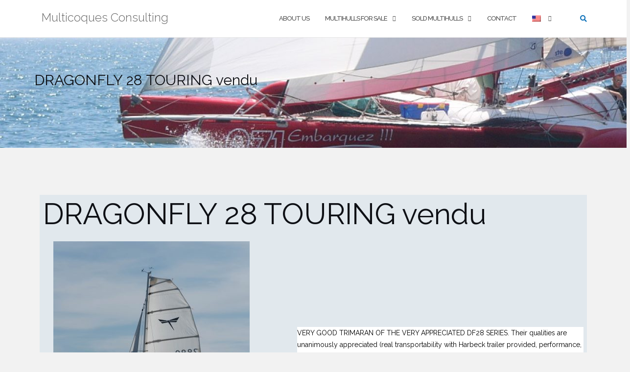

--- FILE ---
content_type: text/html; charset=UTF-8
request_url: https://www.multicoquesconsulting.com/en/multicoques/dragonfly-28-touring/
body_size: 16963
content:

<!DOCTYPE html>
<html lang="en-US">
<head>
	<meta charset="UTF-8">
	<meta name="viewport" content="width=device-width, initial-scale=1">
	<link rel="profile" href="http://gmpg.org/xfn/11">
	<link rel="pingback" href="https://www.multicoquesconsulting.com/xmlrpc.php">

	<meta name='robots' content='index, follow, max-image-preview:large, max-snippet:-1, max-video-preview:-1' />
	<style>img:is([sizes="auto" i], [sizes^="auto," i]) { contain-intrinsic-size: 3000px 1500px }</style>
	
	<!-- This site is optimized with the Yoast SEO plugin v24.7 - https://yoast.com/wordpress/plugins/seo/ -->
	<title>DRAGONFLY 28 TOURING vendu - Multicoques Consulting</title>
	<link rel="canonical" href="https://www.multicoquesconsulting.com/en/multicoques/dragonfly-28-touring/" />
	<meta property="og:locale" content="en_US" />
	<meta property="og:type" content="article" />
	<meta property="og:title" content="DRAGONFLY 28 TOURING vendu - Multicoques Consulting" />
	<meta property="og:url" content="https://www.multicoquesconsulting.com/en/multicoques/dragonfly-28-touring/" />
	<meta property="og:site_name" content="Multicoques Consulting" />
	<meta property="article:modified_time" content="2023-04-03T14:00:38+00:00" />
	<meta property="og:image" content="https://www.multicoquesconsulting.com/wp-content/uploads/DST_4153-scaled.jpg" />
	<meta property="og:image:width" content="1709" />
	<meta property="og:image:height" content="2560" />
	<meta property="og:image:type" content="image/jpeg" />
	<meta name="twitter:card" content="summary_large_image" />
	<script type="application/ld+json" class="yoast-schema-graph">{"@context":"https://schema.org","@graph":[{"@type":"WebPage","@id":"https://www.multicoquesconsulting.com/multicoques/dragonfly-28-touring/","url":"https://www.multicoquesconsulting.com/multicoques/dragonfly-28-touring/","name":"DRAGONFLY 28 TOURING vendu - Multicoques Consulting","isPartOf":{"@id":"https://www.multicoquesconsulting.com/#website"},"primaryImageOfPage":{"@id":"https://www.multicoquesconsulting.com/multicoques/dragonfly-28-touring/#primaryimage"},"image":{"@id":"https://www.multicoquesconsulting.com/multicoques/dragonfly-28-touring/#primaryimage"},"thumbnailUrl":"https://www.multicoquesconsulting.com/wp-content/uploads/DST_4153-scaled.jpg","datePublished":"2021-07-07T09:59:03+00:00","dateModified":"2023-04-03T14:00:38+00:00","breadcrumb":{"@id":"https://www.multicoquesconsulting.com/multicoques/dragonfly-28-touring/#breadcrumb"},"inLanguage":"en-US","potentialAction":[{"@type":"ReadAction","target":["https://www.multicoquesconsulting.com/multicoques/dragonfly-28-touring/"]}]},{"@type":"ImageObject","inLanguage":"en-US","@id":"https://www.multicoquesconsulting.com/multicoques/dragonfly-28-touring/#primaryimage","url":"https://www.multicoquesconsulting.com/wp-content/uploads/DST_4153-scaled.jpg","contentUrl":"https://www.multicoquesconsulting.com/wp-content/uploads/DST_4153-scaled.jpg","width":1709,"height":2560},{"@type":"BreadcrumbList","@id":"https://www.multicoquesconsulting.com/multicoques/dragonfly-28-touring/#breadcrumb","itemListElement":[{"@type":"ListItem","position":1,"name":"Accueil","item":"https://www.multicoquesconsulting.com/"},{"@type":"ListItem","position":2,"name":"DRAGONFLY 28 TOURING vendu"}]},{"@type":"WebSite","@id":"https://www.multicoquesconsulting.com/#website","url":"https://www.multicoquesconsulting.com/","name":"Multicoques Consulting","description":"A large choice of selected used multihulls","potentialAction":[{"@type":"SearchAction","target":{"@type":"EntryPoint","urlTemplate":"https://www.multicoquesconsulting.com/?s={search_term_string}"},"query-input":{"@type":"PropertyValueSpecification","valueRequired":true,"valueName":"search_term_string"}}],"inLanguage":"en-US"}]}</script>
	<!-- / Yoast SEO plugin. -->


<link rel='dns-prefetch' href='//fonts.googleapis.com' />
<link rel="alternate" type="application/rss+xml" title="Multicoques Consulting &raquo; Feed" href="https://www.multicoquesconsulting.com/en/feed/" />
<link rel="alternate" type="application/rss+xml" title="Multicoques Consulting &raquo; Comments Feed" href="https://www.multicoquesconsulting.com/en/comments/feed/" />
<script type="text/javascript">
/* <![CDATA[ */
window._wpemojiSettings = {"baseUrl":"https:\/\/s.w.org\/images\/core\/emoji\/15.0.3\/72x72\/","ext":".png","svgUrl":"https:\/\/s.w.org\/images\/core\/emoji\/15.0.3\/svg\/","svgExt":".svg","source":{"concatemoji":"https:\/\/www.multicoquesconsulting.com\/wp-includes\/js\/wp-emoji-release.min.js?ver=6.7.2"}};
/*! This file is auto-generated */
!function(i,n){var o,s,e;function c(e){try{var t={supportTests:e,timestamp:(new Date).valueOf()};sessionStorage.setItem(o,JSON.stringify(t))}catch(e){}}function p(e,t,n){e.clearRect(0,0,e.canvas.width,e.canvas.height),e.fillText(t,0,0);var t=new Uint32Array(e.getImageData(0,0,e.canvas.width,e.canvas.height).data),r=(e.clearRect(0,0,e.canvas.width,e.canvas.height),e.fillText(n,0,0),new Uint32Array(e.getImageData(0,0,e.canvas.width,e.canvas.height).data));return t.every(function(e,t){return e===r[t]})}function u(e,t,n){switch(t){case"flag":return n(e,"\ud83c\udff3\ufe0f\u200d\u26a7\ufe0f","\ud83c\udff3\ufe0f\u200b\u26a7\ufe0f")?!1:!n(e,"\ud83c\uddfa\ud83c\uddf3","\ud83c\uddfa\u200b\ud83c\uddf3")&&!n(e,"\ud83c\udff4\udb40\udc67\udb40\udc62\udb40\udc65\udb40\udc6e\udb40\udc67\udb40\udc7f","\ud83c\udff4\u200b\udb40\udc67\u200b\udb40\udc62\u200b\udb40\udc65\u200b\udb40\udc6e\u200b\udb40\udc67\u200b\udb40\udc7f");case"emoji":return!n(e,"\ud83d\udc26\u200d\u2b1b","\ud83d\udc26\u200b\u2b1b")}return!1}function f(e,t,n){var r="undefined"!=typeof WorkerGlobalScope&&self instanceof WorkerGlobalScope?new OffscreenCanvas(300,150):i.createElement("canvas"),a=r.getContext("2d",{willReadFrequently:!0}),o=(a.textBaseline="top",a.font="600 32px Arial",{});return e.forEach(function(e){o[e]=t(a,e,n)}),o}function t(e){var t=i.createElement("script");t.src=e,t.defer=!0,i.head.appendChild(t)}"undefined"!=typeof Promise&&(o="wpEmojiSettingsSupports",s=["flag","emoji"],n.supports={everything:!0,everythingExceptFlag:!0},e=new Promise(function(e){i.addEventListener("DOMContentLoaded",e,{once:!0})}),new Promise(function(t){var n=function(){try{var e=JSON.parse(sessionStorage.getItem(o));if("object"==typeof e&&"number"==typeof e.timestamp&&(new Date).valueOf()<e.timestamp+604800&&"object"==typeof e.supportTests)return e.supportTests}catch(e){}return null}();if(!n){if("undefined"!=typeof Worker&&"undefined"!=typeof OffscreenCanvas&&"undefined"!=typeof URL&&URL.createObjectURL&&"undefined"!=typeof Blob)try{var e="postMessage("+f.toString()+"("+[JSON.stringify(s),u.toString(),p.toString()].join(",")+"));",r=new Blob([e],{type:"text/javascript"}),a=new Worker(URL.createObjectURL(r),{name:"wpTestEmojiSupports"});return void(a.onmessage=function(e){c(n=e.data),a.terminate(),t(n)})}catch(e){}c(n=f(s,u,p))}t(n)}).then(function(e){for(var t in e)n.supports[t]=e[t],n.supports.everything=n.supports.everything&&n.supports[t],"flag"!==t&&(n.supports.everythingExceptFlag=n.supports.everythingExceptFlag&&n.supports[t]);n.supports.everythingExceptFlag=n.supports.everythingExceptFlag&&!n.supports.flag,n.DOMReady=!1,n.readyCallback=function(){n.DOMReady=!0}}).then(function(){return e}).then(function(){var e;n.supports.everything||(n.readyCallback(),(e=n.source||{}).concatemoji?t(e.concatemoji):e.wpemoji&&e.twemoji&&(t(e.twemoji),t(e.wpemoji)))}))}((window,document),window._wpemojiSettings);
/* ]]> */
</script>
<link rel='stylesheet' id='dashicons-css' href='https://www.multicoquesconsulting.com/wp-includes/css/dashicons.min.css?ver=6.7.2' type='text/css' media='all' />
<link rel='stylesheet' id='al_product_styles-css' href='https://www.multicoquesconsulting.com/wp-content/plugins/ecommerce-product-catalog/css/al_product.min.css?timestamp=1742838186&#038;ver=6.7.2' type='text/css' media='all' />
<style id='wp-emoji-styles-inline-css' type='text/css'>

	img.wp-smiley, img.emoji {
		display: inline !important;
		border: none !important;
		box-shadow: none !important;
		height: 1em !important;
		width: 1em !important;
		margin: 0 0.07em !important;
		vertical-align: -0.1em !important;
		background: none !important;
		padding: 0 !important;
	}
</style>
<link rel='stylesheet' id='wp-block-library-css' href='https://www.multicoquesconsulting.com/wp-includes/css/dist/block-library/style.min.css?ver=6.7.2' type='text/css' media='all' />
<style id='ic-price-field-ic-price-table-style-inline-css' type='text/css'>
/**
 * Note that these styles are loaded *before* editor styles, so that
 * editor-specific styles using the same selectors will take precedence.
 */
.ic-font-size-custom .price-value, .ic-font-size-custom .price-value.small-price {
    font-size: inherit;
}
</style>
<style id='ic-epc-image-gallery-style-inline-css' type='text/css'>
/*!
 * 
 * https://impleCode.com
 *
 * Copyright 2021 impleCode
 * Free to use under the GPLv3 license.
 * http://www.gnu.org/licenses/gpl-3.0.html
 *
 * Contributing author: Norbert Dreszer
 *
 * NOTE: DO NOT EDIT THIS FILE. FOR YOUR OWN CSS GO TO WordPress > Appearance > Additional CSS and copy the CSS that you want to modify there.
 */

.wp-block-ic-epc-image-gallery {
    display: table;
}

.wp-block-ic-epc-image-gallery.alignfull, .wp-block-ic-epc-image-gallery.alignwide {
    display: block;
}
</style>
<link rel='stylesheet' id='ic_blocks-css' href='https://www.multicoquesconsulting.com/wp-content/plugins/ecommerce-product-catalog/includes/blocks/ic-blocks.min.css?timestamp=1742838186&#038;ver=6.7.2' type='text/css' media='all' />
<style id='classic-theme-styles-inline-css' type='text/css'>
/*! This file is auto-generated */
.wp-block-button__link{color:#fff;background-color:#32373c;border-radius:9999px;box-shadow:none;text-decoration:none;padding:calc(.667em + 2px) calc(1.333em + 2px);font-size:1.125em}.wp-block-file__button{background:#32373c;color:#fff;text-decoration:none}
</style>
<style id='global-styles-inline-css' type='text/css'>
:root{--wp--preset--aspect-ratio--square: 1;--wp--preset--aspect-ratio--4-3: 4/3;--wp--preset--aspect-ratio--3-4: 3/4;--wp--preset--aspect-ratio--3-2: 3/2;--wp--preset--aspect-ratio--2-3: 2/3;--wp--preset--aspect-ratio--16-9: 16/9;--wp--preset--aspect-ratio--9-16: 9/16;--wp--preset--color--black: #000000;--wp--preset--color--cyan-bluish-gray: #abb8c3;--wp--preset--color--white: #ffffff;--wp--preset--color--pale-pink: #f78da7;--wp--preset--color--vivid-red: #cf2e2e;--wp--preset--color--luminous-vivid-orange: #ff6900;--wp--preset--color--luminous-vivid-amber: #fcb900;--wp--preset--color--light-green-cyan: #7bdcb5;--wp--preset--color--vivid-green-cyan: #00d084;--wp--preset--color--pale-cyan-blue: #8ed1fc;--wp--preset--color--vivid-cyan-blue: #0693e3;--wp--preset--color--vivid-purple: #9b51e0;--wp--preset--gradient--vivid-cyan-blue-to-vivid-purple: linear-gradient(135deg,rgba(6,147,227,1) 0%,rgb(155,81,224) 100%);--wp--preset--gradient--light-green-cyan-to-vivid-green-cyan: linear-gradient(135deg,rgb(122,220,180) 0%,rgb(0,208,130) 100%);--wp--preset--gradient--luminous-vivid-amber-to-luminous-vivid-orange: linear-gradient(135deg,rgba(252,185,0,1) 0%,rgba(255,105,0,1) 100%);--wp--preset--gradient--luminous-vivid-orange-to-vivid-red: linear-gradient(135deg,rgba(255,105,0,1) 0%,rgb(207,46,46) 100%);--wp--preset--gradient--very-light-gray-to-cyan-bluish-gray: linear-gradient(135deg,rgb(238,238,238) 0%,rgb(169,184,195) 100%);--wp--preset--gradient--cool-to-warm-spectrum: linear-gradient(135deg,rgb(74,234,220) 0%,rgb(151,120,209) 20%,rgb(207,42,186) 40%,rgb(238,44,130) 60%,rgb(251,105,98) 80%,rgb(254,248,76) 100%);--wp--preset--gradient--blush-light-purple: linear-gradient(135deg,rgb(255,206,236) 0%,rgb(152,150,240) 100%);--wp--preset--gradient--blush-bordeaux: linear-gradient(135deg,rgb(254,205,165) 0%,rgb(254,45,45) 50%,rgb(107,0,62) 100%);--wp--preset--gradient--luminous-dusk: linear-gradient(135deg,rgb(255,203,112) 0%,rgb(199,81,192) 50%,rgb(65,88,208) 100%);--wp--preset--gradient--pale-ocean: linear-gradient(135deg,rgb(255,245,203) 0%,rgb(182,227,212) 50%,rgb(51,167,181) 100%);--wp--preset--gradient--electric-grass: linear-gradient(135deg,rgb(202,248,128) 0%,rgb(113,206,126) 100%);--wp--preset--gradient--midnight: linear-gradient(135deg,rgb(2,3,129) 0%,rgb(40,116,252) 100%);--wp--preset--font-size--small: 13px;--wp--preset--font-size--medium: 20px;--wp--preset--font-size--large: 36px;--wp--preset--font-size--x-large: 42px;--wp--preset--spacing--20: 0.44rem;--wp--preset--spacing--30: 0.67rem;--wp--preset--spacing--40: 1rem;--wp--preset--spacing--50: 1.5rem;--wp--preset--spacing--60: 2.25rem;--wp--preset--spacing--70: 3.38rem;--wp--preset--spacing--80: 5.06rem;--wp--preset--shadow--natural: 6px 6px 9px rgba(0, 0, 0, 0.2);--wp--preset--shadow--deep: 12px 12px 50px rgba(0, 0, 0, 0.4);--wp--preset--shadow--sharp: 6px 6px 0px rgba(0, 0, 0, 0.2);--wp--preset--shadow--outlined: 6px 6px 0px -3px rgba(255, 255, 255, 1), 6px 6px rgba(0, 0, 0, 1);--wp--preset--shadow--crisp: 6px 6px 0px rgba(0, 0, 0, 1);}:where(.is-layout-flex){gap: 0.5em;}:where(.is-layout-grid){gap: 0.5em;}body .is-layout-flex{display: flex;}.is-layout-flex{flex-wrap: wrap;align-items: center;}.is-layout-flex > :is(*, div){margin: 0;}body .is-layout-grid{display: grid;}.is-layout-grid > :is(*, div){margin: 0;}:where(.wp-block-columns.is-layout-flex){gap: 2em;}:where(.wp-block-columns.is-layout-grid){gap: 2em;}:where(.wp-block-post-template.is-layout-flex){gap: 1.25em;}:where(.wp-block-post-template.is-layout-grid){gap: 1.25em;}.has-black-color{color: var(--wp--preset--color--black) !important;}.has-cyan-bluish-gray-color{color: var(--wp--preset--color--cyan-bluish-gray) !important;}.has-white-color{color: var(--wp--preset--color--white) !important;}.has-pale-pink-color{color: var(--wp--preset--color--pale-pink) !important;}.has-vivid-red-color{color: var(--wp--preset--color--vivid-red) !important;}.has-luminous-vivid-orange-color{color: var(--wp--preset--color--luminous-vivid-orange) !important;}.has-luminous-vivid-amber-color{color: var(--wp--preset--color--luminous-vivid-amber) !important;}.has-light-green-cyan-color{color: var(--wp--preset--color--light-green-cyan) !important;}.has-vivid-green-cyan-color{color: var(--wp--preset--color--vivid-green-cyan) !important;}.has-pale-cyan-blue-color{color: var(--wp--preset--color--pale-cyan-blue) !important;}.has-vivid-cyan-blue-color{color: var(--wp--preset--color--vivid-cyan-blue) !important;}.has-vivid-purple-color{color: var(--wp--preset--color--vivid-purple) !important;}.has-black-background-color{background-color: var(--wp--preset--color--black) !important;}.has-cyan-bluish-gray-background-color{background-color: var(--wp--preset--color--cyan-bluish-gray) !important;}.has-white-background-color{background-color: var(--wp--preset--color--white) !important;}.has-pale-pink-background-color{background-color: var(--wp--preset--color--pale-pink) !important;}.has-vivid-red-background-color{background-color: var(--wp--preset--color--vivid-red) !important;}.has-luminous-vivid-orange-background-color{background-color: var(--wp--preset--color--luminous-vivid-orange) !important;}.has-luminous-vivid-amber-background-color{background-color: var(--wp--preset--color--luminous-vivid-amber) !important;}.has-light-green-cyan-background-color{background-color: var(--wp--preset--color--light-green-cyan) !important;}.has-vivid-green-cyan-background-color{background-color: var(--wp--preset--color--vivid-green-cyan) !important;}.has-pale-cyan-blue-background-color{background-color: var(--wp--preset--color--pale-cyan-blue) !important;}.has-vivid-cyan-blue-background-color{background-color: var(--wp--preset--color--vivid-cyan-blue) !important;}.has-vivid-purple-background-color{background-color: var(--wp--preset--color--vivid-purple) !important;}.has-black-border-color{border-color: var(--wp--preset--color--black) !important;}.has-cyan-bluish-gray-border-color{border-color: var(--wp--preset--color--cyan-bluish-gray) !important;}.has-white-border-color{border-color: var(--wp--preset--color--white) !important;}.has-pale-pink-border-color{border-color: var(--wp--preset--color--pale-pink) !important;}.has-vivid-red-border-color{border-color: var(--wp--preset--color--vivid-red) !important;}.has-luminous-vivid-orange-border-color{border-color: var(--wp--preset--color--luminous-vivid-orange) !important;}.has-luminous-vivid-amber-border-color{border-color: var(--wp--preset--color--luminous-vivid-amber) !important;}.has-light-green-cyan-border-color{border-color: var(--wp--preset--color--light-green-cyan) !important;}.has-vivid-green-cyan-border-color{border-color: var(--wp--preset--color--vivid-green-cyan) !important;}.has-pale-cyan-blue-border-color{border-color: var(--wp--preset--color--pale-cyan-blue) !important;}.has-vivid-cyan-blue-border-color{border-color: var(--wp--preset--color--vivid-cyan-blue) !important;}.has-vivid-purple-border-color{border-color: var(--wp--preset--color--vivid-purple) !important;}.has-vivid-cyan-blue-to-vivid-purple-gradient-background{background: var(--wp--preset--gradient--vivid-cyan-blue-to-vivid-purple) !important;}.has-light-green-cyan-to-vivid-green-cyan-gradient-background{background: var(--wp--preset--gradient--light-green-cyan-to-vivid-green-cyan) !important;}.has-luminous-vivid-amber-to-luminous-vivid-orange-gradient-background{background: var(--wp--preset--gradient--luminous-vivid-amber-to-luminous-vivid-orange) !important;}.has-luminous-vivid-orange-to-vivid-red-gradient-background{background: var(--wp--preset--gradient--luminous-vivid-orange-to-vivid-red) !important;}.has-very-light-gray-to-cyan-bluish-gray-gradient-background{background: var(--wp--preset--gradient--very-light-gray-to-cyan-bluish-gray) !important;}.has-cool-to-warm-spectrum-gradient-background{background: var(--wp--preset--gradient--cool-to-warm-spectrum) !important;}.has-blush-light-purple-gradient-background{background: var(--wp--preset--gradient--blush-light-purple) !important;}.has-blush-bordeaux-gradient-background{background: var(--wp--preset--gradient--blush-bordeaux) !important;}.has-luminous-dusk-gradient-background{background: var(--wp--preset--gradient--luminous-dusk) !important;}.has-pale-ocean-gradient-background{background: var(--wp--preset--gradient--pale-ocean) !important;}.has-electric-grass-gradient-background{background: var(--wp--preset--gradient--electric-grass) !important;}.has-midnight-gradient-background{background: var(--wp--preset--gradient--midnight) !important;}.has-small-font-size{font-size: var(--wp--preset--font-size--small) !important;}.has-medium-font-size{font-size: var(--wp--preset--font-size--medium) !important;}.has-large-font-size{font-size: var(--wp--preset--font-size--large) !important;}.has-x-large-font-size{font-size: var(--wp--preset--font-size--x-large) !important;}
:where(.wp-block-post-template.is-layout-flex){gap: 1.25em;}:where(.wp-block-post-template.is-layout-grid){gap: 1.25em;}
:where(.wp-block-columns.is-layout-flex){gap: 2em;}:where(.wp-block-columns.is-layout-grid){gap: 2em;}
:root :where(.wp-block-pullquote){font-size: 1.5em;line-height: 1.6;}
</style>
<link rel='stylesheet' id='bootstrap-css' href='https://www.multicoquesconsulting.com/wp-content/themes/shapely/assets/css/bootstrap.min.css?ver=6.7.2' type='text/css' media='all' />
<link rel='stylesheet' id='font-awesome-css' href='https://www.multicoquesconsulting.com/wp-content/themes/shapely/assets/css/fontawesome/all.min.css?ver=6.7.2' type='text/css' media='all' />
<link rel='stylesheet' id='shapely-fonts-css' href='//fonts.googleapis.com/css?family=Raleway%3A100%2C300%2C400%2C500%2C600%2C700&#038;display=swap&#038;ver=6.7.2' type='text/css' media='all' />
<link rel='stylesheet' id='flexslider-css' href='https://www.multicoquesconsulting.com/wp-content/themes/shapely/assets/css/flexslider.css?ver=6.7.2' type='text/css' media='all' />
<link rel='stylesheet' id='shapely-style-css' href='https://www.multicoquesconsulting.com/wp-content/themes/shapely/style.css?ver=6.7.2' type='text/css' media='all' />
<link rel='stylesheet' id='owl.carousel-css' href='https://www.multicoquesconsulting.com/wp-content/themes/shapely/assets/js/owl-carousel/owl.carousel.min.css?ver=6.7.2' type='text/css' media='all' />
<link rel='stylesheet' id='owl.carousel.theme-css' href='https://www.multicoquesconsulting.com/wp-content/themes/shapely/assets/js/owl-carousel/owl.theme.default.css?ver=6.7.2' type='text/css' media='all' />
<link rel='stylesheet' id='colorbox-css' href='https://www.multicoquesconsulting.com/wp-content/plugins/ecommerce-product-catalog/js/colorbox/colorbox.css?timestamp=1742838187&#038;ver=6.7.2' type='text/css' media='all' />
<style id='akismet-widget-style-inline-css' type='text/css'>

			.a-stats {
				--akismet-color-mid-green: #357b49;
				--akismet-color-white: #fff;
				--akismet-color-light-grey: #f6f7f7;

				max-width: 350px;
				width: auto;
			}

			.a-stats * {
				all: unset;
				box-sizing: border-box;
			}

			.a-stats strong {
				font-weight: 600;
			}

			.a-stats a.a-stats__link,
			.a-stats a.a-stats__link:visited,
			.a-stats a.a-stats__link:active {
				background: var(--akismet-color-mid-green);
				border: none;
				box-shadow: none;
				border-radius: 8px;
				color: var(--akismet-color-white);
				cursor: pointer;
				display: block;
				font-family: -apple-system, BlinkMacSystemFont, 'Segoe UI', 'Roboto', 'Oxygen-Sans', 'Ubuntu', 'Cantarell', 'Helvetica Neue', sans-serif;
				font-weight: 500;
				padding: 12px;
				text-align: center;
				text-decoration: none;
				transition: all 0.2s ease;
			}

			/* Extra specificity to deal with TwentyTwentyOne focus style */
			.widget .a-stats a.a-stats__link:focus {
				background: var(--akismet-color-mid-green);
				color: var(--akismet-color-white);
				text-decoration: none;
			}

			.a-stats a.a-stats__link:hover {
				filter: brightness(110%);
				box-shadow: 0 4px 12px rgba(0, 0, 0, 0.06), 0 0 2px rgba(0, 0, 0, 0.16);
			}

			.a-stats .count {
				color: var(--akismet-color-white);
				display: block;
				font-size: 1.5em;
				line-height: 1.4;
				padding: 0 13px;
				white-space: nowrap;
			}
		
</style>
<link rel='stylesheet' id='wpglobus-css' href='https://www.multicoquesconsulting.com/wp-content/plugins/wpglobus/includes/css/wpglobus.css?ver=3.0.0' type='text/css' media='all' />
<script type="text/javascript" src="https://www.multicoquesconsulting.com/wp-includes/js/jquery/jquery.min.js?ver=3.7.1" id="jquery-core-js"></script>
<script type="text/javascript" src="https://www.multicoquesconsulting.com/wp-includes/js/jquery/jquery-migrate.min.js?ver=3.4.1" id="jquery-migrate-js"></script>
<script type="text/javascript" src="https://www.multicoquesconsulting.com/wp-content/plugins/ecommerce-product-catalog/js/magnifier/magnifier.min.js?timestamp=1742838187&amp;ver=1" id="ic_magnifier-js"></script>
<script type="text/javascript" id="utils-js-extra">
/* <![CDATA[ */
var userSettings = {"url":"\/","uid":"0","time":"1768614448","secure":"1"};
/* ]]> */
</script>
<script type="text/javascript" src="https://www.multicoquesconsulting.com/wp-includes/js/utils.min.js?ver=6.7.2" id="utils-js"></script>
<link rel="https://api.w.org/" href="https://www.multicoquesconsulting.com/en/wp-json/" /><link rel="alternate" title="JSON" type="application/json" href="https://www.multicoquesconsulting.com/en/wp-json/wp/v2/al_product/2770" /><link rel="EditURI" type="application/rsd+xml" title="RSD" href="https://www.multicoquesconsulting.com/xmlrpc.php?rsd" />
<meta name="generator" content="WordPress 6.7.2" />
<link rel='shortlink' href='https://www.multicoquesconsulting.com/en/?p=2770' />
<link rel="alternate" title="oEmbed (JSON)" type="application/json+oembed" href="https://www.multicoquesconsulting.com/en/wp-json/oembed/1.0/embed?url=https%3A%2F%2Fwww.multicoquesconsulting.com%2Fen%2Fmulticoques%2Fdragonfly-28-touring%2F" />
<link rel="alternate" title="oEmbed (XML)" type="text/xml+oembed" href="https://www.multicoquesconsulting.com/en/wp-json/oembed/1.0/embed?url=https%3A%2F%2Fwww.multicoquesconsulting.com%2Fen%2Fmulticoques%2Fdragonfly-28-touring%2F&#038;format=xml" />
<style>/* CSS added by WP Meta and Date Remover*/.entry-meta {display:none !important;}.home .entry-meta { display: none; }.entry-footer {display:none !important;}.home .entry-footer { display: none; }</style><style type="text/css">a, .image-bg a, .contact-section .social-icons li a, a:visited, .footer .footer-credits a, .post-content .post-meta li a, .post-content .shapely-category a, .module.widget-handle i {color:#1274ba }a:hover,
				a:active,
				a:focus,
				.post-title a:hover,
				.post-title a:focus,
				.image-bg a:hover,
				.image-bg a:focus,
				.contact-section .social-icons li a:hover,
				.contact-section .social-icons li a:focus,
				.footer .footer-credits a:hover,
				.footer .footer-credits a:focus,
				.post-content .post-meta li a:hover,
				.post-content .post-meta li a:focus,
				.widget.widget_recent_entries ul li a:focus,
				.widget.widget_recent_entries ul li a:hover,
				.widget.widget_recent_comments ul li .comment-author-link a:focus,
				.widget.widget_recent_comments ul li .comment-author-link a:hover,
				.widget.widget_archive > div ul li a:focus,
				.widget.widget_archive > div ul li a:hover,
				.widget.widget_archive ul li a:focus,
				.widget.widget_archive ul li a:hover,
				.widget.widget_categories > div ul li a:focus,
				.widget.widget_categories > div ul li a:hover,
				.widget.widget_categories ul li a:focus,
				.widget.widget_categories ul li a:hover,
				.widget.widget_meta > div ul li a:focus,
				.widget.widget_meta > div ul li a:hover,
				.widget.widget_meta ul li a:focus,
				.widget.widget_meta ul li a:hover,
				.widget.widget_pages > div ul li a:focus,
				.widget.widget_pages > div ul li a:hover,
				.widget.widget_pages ul li a:focus,
				.widget.widget_pages ul li a:hover,
				.widget.widget_nav_menu > div ul li a:focus,
				.widget.widget_nav_menu > div ul li a:hover,
				.widget.widget_nav_menu ul li a:focus,
				.widget.widget_nav_menu ul li a:hover,
				.widget.widget_nav_menu .menu > li a:focus,
				.widget.widget_nav_menu .menu > li a:hover,
				.widget.widget_tag_cloud a:focus,
				.widget.widget_tag_cloud a:hover,
				.widget_product_categories ul.product-categories li a:hover,
				.widget_product_categories ul.product-categories li a:focus,
				.widget_product_tag_cloud .tagcloud a:hover,
				.widget_product_tag_cloud .tagcloud a:focus,
				.widget_products .product_list_widget a:hover,
				.widget_products .product_list_widget a:focus,
				.woocommerce.widget ul.cart_list li a:hover,
				.woocommerce.widget ul.cart_list li a:focus,
				.woocommerce.widget ul.product_list_widget li a:hover,
				.woocommerce.widget ul.product_list_widget li a:focus,
				.woocommerce .widget_layered_nav_filters ul li a:hover,
				.woocommerce .widget_layered_nav_filters ul li a:focus,
				.woocommerce .widget_layered_nav ul li a:hover,
				.woocommerce .widget_layered_nav ul li a:focus,
				.main-navigation .menu > li > ul li:hover > a,
				.main-navigation .menu > li > ul li:focus > a,
				.main-navigation .menu > li > ul .dropdown:hover:after,
				.main-navigation .menu > li > ul .dropdown:focus:after,
				.main-navigation .menu li a:focus,
				.main-navigation .menu li:focus > a,
				.main-navigation .menu > li > ul li a:focus,
				.post-content .shapely-category a:hover,
				.post-content .shapely-category a:focus,
				.main-navigation .menu li:hover > a,
				.main-navigation .menu li:focus > a,
				.main-navigation .menu > li:hover:after,
				.main-navigation .menu > li:focus-within:after,
				.bg-dark .social-list a:hover,
				.bg-dark .social-list a:focus,
				.shapely-social .shapely-social-icon:hover,
				.shapely-social .shapely-social-icon:focus { color: #1e73be;}.btn-filled, .btn-filled:visited, .woocommerce #respond input#submit.alt,
          .woocommerce a.button.alt, .woocommerce button.button.alt,
          .woocommerce input.button.alt, .woocommerce #respond input#submit,
          .woocommerce a.button, .woocommerce button.button,
          .woocommerce input.button,
          .video-widget .video-controls button,
          input[type="submit"],
          button[type="submit"],
          .post-content .more-link { background:#5e5ef9 !important; border: 2px solid #5e5ef9 !important;}.shapely_home_parallax > section:not(.image-bg) .btn-white { color:#5e5ef9 !important; border: 2px solid#5e5ef9 !important; }.btn-filled:hover,
				.btn-filled:focus,
				.woocommerce #respond input#submit.alt:hover,
				.woocommerce #respond input#submit.alt:focus,
				.woocommerce a.button.alt:hover,
				.woocommerce a.button.alt:focus,
				.woocommerce button.button.alt:hover,
				.woocommerce button.button.alt:focus,
				.woocommerce input.button.alt:hover,
				.woocommerce input.button.alt:focus,
				.woocommerce #respond input#submit:hover,
				.woocommerce #respond input#submit:focus,
				.woocommerce a.button:hover,
				.woocommerce a.button:focus,
				.woocommerce button.button:hover,
				.woocommerce button.button:focus,
				.woocommerce input.button:hover,
				.woocommerce input.button:focus,
				.video-widget .video-controls button:hover,
				.video-widget .video-controls button:focus,
				input[type="submit"]:hover,
				input[type="submit"]:focus,
				button[type="submit"]:hover,
				button[type="submit"]:focus,
				.post-content .more-link:hover,
				.post-content .more-link:focus,
				.btn:not(.btn-white):hover,
				.btn:not(.btn-white):focus,
				.button:not(.btn-white):hover,
				.button:not(.btn-white):focus
				{ background: #1e73be !important; border: 2px solid#1e73be !important;}.shapely_home_parallax > section:not(.image-bg) .btn-white:hover,
				.shapely_home_parallax > section:not(.image-bg) .btn-white:focus,
				.pagination span:not( .dots ),
				.pagination a:hover,
				.pagination a:focus,
				.woocommerce-pagination ul.page-numbers span.page-numbers,
				.woocommerce nav.woocommerce-pagination ul li a:focus,
				.woocommerce nav.woocommerce-pagination ul li a:hover,
				.woocommerce nav.woocommerce-pagination ul li span.current { background-color: #1e73be !important; border-color: #1e73be !important;color: #fff !important; }.widget.widget_search .search-form > input#s:hover,
				.widget.widget_search .search-form > input#s:focus,
				.widget.widget_calendar #wp-calendar td:not(.pad):not(#next):not(#prev)#today,
				.widget_product_search .woocommerce-product-search > input.search-field:hover,
				.widget_product_search .woocommerce-product-search > input.search-field:focus,
				.widget.widget_search input[type="text"]:focus + button[type="submit"].searchsubmit,
				.widget.widget_search input[type="text"]:hover + button[type="submit"].searchsubmit,
				textarea:hover,
				textarea:focus,
				input[type="text"]:hover,
				input[type="search"]:hover,
				input[type="email"]:hover,
				input[type="tel"]:hover,
				input[type="text"]:focus,
				input[type="search"]:focus,
				input[type="email"]:focus,
				input[type="tel"]:focus,
				.widget.widget_product_search input[type="text"]:focus + button[type="submit"].searchsubmit,
				.widget.widget_product_search input[type="text"]:hover + button[type="submit"].searchsubmit
				{ border-color: #1e73be !important }.widget.widget_calendar #wp-calendar > caption:after,
				.widget.widget_calendar #wp-calendar td:not(.pad):not(#next):not(#prev)#today:hover,
				.widget.widget_calendar #wp-calendar td:not(.pad):not(#next):not(#prev)#today:focus
				{ background-color: #1e73be }.widget.widget_search input[type="text"]:focus + button[type="submit"].searchsubmit,
				.widget.widget_search input[type="text"]:hover + button[type="submit"].searchsubmit,
				.widget.widget_product_search input[type="text"]:focus + button[type="submit"].searchsubmit,
				.widget.widget_product_search input[type="text"]:hover + button[type="submit"].searchsubmit,
				.image-bg .text-slider .flex-direction-nav li a:focus:before
				{ color: #1e73be }</style><style type="text/css" id="custom-background-css">
body.custom-background { background-color: #f2f2f2; }
</style>
				<style media="screen">
				.wpglobus_flag_fr{background-image:url(https://www.multicoquesconsulting.com/wp-content/plugins/wpglobus/flags/fr.png)}
.wpglobus_flag_en{background-image:url(https://www.multicoquesconsulting.com/wp-content/plugins/wpglobus/flags/us.png)}
			</style>
			<link rel="alternate" hreflang="fr-FR" href="https://www.multicoquesconsulting.com/multicoques/dragonfly-28-touring/" /><link rel="alternate" hreflang="en-US" href="https://www.multicoquesconsulting.com/en/multicoques/dragonfly-28-touring/" /><link rel="icon" href="https://www.multicoquesconsulting.com/wp-content/uploads/2017/04/cropped-P1190176-32x32.jpg" sizes="32x32" />
<link rel="icon" href="https://www.multicoquesconsulting.com/wp-content/uploads/2017/04/cropped-P1190176-192x192.jpg" sizes="192x192" />
<link rel="apple-touch-icon" href="https://www.multicoquesconsulting.com/wp-content/uploads/2017/04/cropped-P1190176-180x180.jpg" />
<meta name="msapplication-TileImage" content="https://www.multicoquesconsulting.com/wp-content/uploads/2017/04/cropped-P1190176-270x270.jpg" />
		<style type="text/css" id="wp-custom-css">
			/*
Vous pouvez ajouter du CSS personnalisé ici.

Cliquez sur l’icône d’aide ci-dessus pour en savoir plus.
*/



.home h2 { display:none }

#product_description {
color: black;
}



#product_details{
color: black;
background-color : white;
}

.after-product-details h3 {
color: black;
} 


		</style>
		</head>

<body class="al_product-template-default single single-al_product postid-2770 custom-background metaslider-plugin has-sidebar-right ecommerce-product-catalog type-page page page-template-default single-product-page product-category-1023">
	<div id="page" class="site">
	<a class="skip-link screen-reader-text" href="#content">Skip to content</a>

	<header id="masthead" class="site-header" role="banner">
		<div class="nav-container">
			<nav  id="site-navigation" class="main-navigation" role="navigation">
				<div class="container nav-bar">
					<div class="flex-row">
						<div class="module left site-title-container">
							<a href="https://www.multicoquesconsulting.com/en/" class="custom-logo-link"><span class="site-title">Multicoques Consulting</span></a>						</div>
						<button class="module widget-handle mobile-toggle right visible-sm visible-xs">
							<i class="fa fa-bars"></i>
						</button>
						<div class="module-group right">
							<div class="module left">
								<div class="collapse navbar-collapse navbar-ex1-collapse"><ul id="menu" class="menu"><li id="menu-item-27" class="menu-item menu-item-type-post_type menu-item-object-page menu-item-home menu-item-27"><a title="{:fr}Présentation{:}{:en}About us{:}" href="https://www.multicoquesconsulting.com/en/">About us</a></li>
<li id="menu-item-182" class="menu-item menu-item-type-post_type menu-item-object-page menu-item-has-children menu-item-182 dropdown"><a title="{:fr}Bateaux En Vente (annonces){:}{:en}Multihulls For Sale{:}" href="https://www.multicoquesconsulting.com/en/bateaux-vente-annonces/">Multihulls For Sale </a><span class="dropdown-toggle shapely-dropdown" data-toggle="dropdown"><i class="fa fa-angle-down" aria-hidden="true"></i></span>
<ul role="menu" class=" dropdown-menu">
	<li id="menu-item-160" class="menu-item menu-item-type-post_type menu-item-object-page menu-item-160"><a title="{:fr}Catamarans{:}{:en}Catamarans{:}" href="https://www.multicoquesconsulting.com/en/catamarans/">Catamarans</a></li>
	<li id="menu-item-164" class="menu-item menu-item-type-post_type menu-item-object-page menu-item-164"><a title="{:fr}Trimarans{:}{:en}Trimarans{:}" href="https://www.multicoquesconsulting.com/en/trimarans/">Trimarans</a></li>
</ul>
</li>
<li id="menu-item-136" class="menu-item menu-item-type-post_type menu-item-object-page menu-item-has-children menu-item-136 dropdown"><a title="{:fr}Multicoques vendus{:}{:en}Sold multihulls{:}" href="https://www.multicoquesconsulting.com/en/ventes-realisees/">Sold multihulls </a><span class="dropdown-toggle shapely-dropdown" data-toggle="dropdown"><i class="fa fa-angle-down" aria-hidden="true"></i></span>
<ul role="menu" class=" dropdown-menu">
	<li id="menu-item-2314" class="menu-item menu-item-type-post_type menu-item-object-page menu-item-2314"><a title="{:fr}Catamarans Vendus{:}{:en}Sold Catamarans{:}" href="https://www.multicoquesconsulting.com/en/catamarans-vendus/">Sold Catamarans</a></li>
	<li id="menu-item-2315" class="menu-item menu-item-type-post_type menu-item-object-page menu-item-2315"><a title="{:fr}Trimarans Vendus{:}{:en}Sold Trimarans{:}" href="https://www.multicoquesconsulting.com/en/trimarans-vendus/">Sold Trimarans</a></li>
</ul>
</li>
<li id="menu-item-190" class="menu-item menu-item-type-post_type menu-item-object-page menu-item-190"><a title="Contact" href="https://www.multicoquesconsulting.com/en/contact/">Contact</a></li>
<li id="menu-item-9999999999" class="menu-item menu-item-type-custom menu-item-object-custom menu_item_wpglobus_menu_switch wpglobus-selector-link wpglobus-current-language menu-item-9999999999 dropdown"><a title="&lt;span class=&quot;wpglobus_flag wpglobus_language_name wpglobus_flag_en&quot;&gt;&lt;/span&gt;" href="https://www.multicoquesconsulting.com/en/multicoques/dragonfly-28-touring/"><span class="wpglobus_flag wpglobus_language_name wpglobus_flag_en"></span> </a><span class="dropdown-toggle shapely-dropdown" data-toggle="dropdown"><i class="fa fa-angle-down" aria-hidden="true"></i></span>
<ul role="menu" class=" dropdown-menu">
	<li id="menu-item-wpglobus_menu_switch_fr" class="menu-item menu-item-type-custom menu-item-object-custom sub_menu_item_wpglobus_menu_switch wpglobus-selector-link menu-item-wpglobus_menu_switch_fr"><a title="&lt;span class=&quot;wpglobus_flag wpglobus_language_name wpglobus_flag_fr&quot;&gt;&lt;/span&gt;" href="https://www.multicoquesconsulting.com/multicoques/dragonfly-28-touring/"><span class="wpglobus_flag wpglobus_language_name wpglobus_flag_fr"></span></a></li>
</ul>
</li>
</ul></div>							</div>
							<!--end of menu module-->
							<div class="module widget-handle search-widget-handle hidden-xs hidden-sm">
								<button class="search">
									<i class="fa fa-search"></i>
									<span class="title">Site Search</span>
								</button>
								<div class="function">
									<form role="search" method="get" id="searchform" class="search-form" action="https://www.multicoquesconsulting.com/en/" >
    <label class="screen-reader-text" for="s">Search for:</label>
    <input type="text" placeholder="Type Here" value="" name="s" id="s" />
    <button type="submit" class="searchsubmit"><i class="fa fa-search" aria-hidden="true"></i><span class="screen-reader-text">Search</span></button>
    </form>								</div>
							</div>
						</div>
						<!--end of module group-->
					</div>
				</div>
			</nav><!-- #site-navigation -->
		</div>
	</header><!-- #masthead -->
	<div id="content" class="main-container">
					<div class="header-callout">
						<section class="page-title-section bg-secondary header-image-bg" style="background-image:url(https://www.multicoquesconsulting.com/wp-content/uploads/2017/04/cropped-P1190176-1.jpg)">
			<div class="container">
				<div class="row">
																<div class="col-xs-12">
							<h3 class="page-title" style="color:#blank">
								DRAGONFLY 28 TOURING  vendu							</h3>
													</div>
										
				</div>
				<!--end of row-->
			</div>
			<!--end of container-->
		</section>
					</div>
		
		<section class="content-area ">
			<div id="main" class="container" role="main">
<style>#container.content-area.product-catalog {width: 98%; margin: 0 auto; overflow: hidden; box-sizing: border-box; float: none;}#container.content-area.product-catalog {background: #e1e8ed;}.content-area.product-catalog #content {padding: 7px; box-sizing: border-box; float: none; }</style><div id="container" class="content-area container product-catalog">
		<div id="content" class="site-content" role="main">
		<div class="ic-catalog-container">
    <article
            id="product_page" class="al_product type-page product-2770 boxed priced post-2770 type-al_product status-publish has-post-thumbnail hentry al_product-cat-vendu-sold-trimarans responsive">
		    <header class="entry-header product-page-header">
		
    <h1 class="entry-title product-name">DRAGONFLY 28 TOURING  vendu</h1>

    </header>
	        <div class="entry-content product-entry entry">
			
    <div id="product_details_container">
			<div class="entry-thumbnail product-image">
					<a class="a-product-image nofancybox nolightbox no-ajaxy" href="https://www.multicoquesconsulting.com/wp-content/uploads/DST_4153-scaled.jpg"><img width="401" height="600" src="https://www.multicoquesconsulting.com/wp-content/uploads/DST_4153-401x600.jpg" class="attachment-product-page-image size-product-page-image ic_magnifier wp-post-image" alt="" data-zoom-image="https://www.multicoquesconsulting.com/wp-content/uploads/DST_4153-scaled.jpg" loading="eager" decoding="async" fetchpriority="high" srcset="https://www.multicoquesconsulting.com/wp-content/uploads/DST_4153-401x600.jpg 401w, https://www.multicoquesconsulting.com/wp-content/uploads/DST_4153-200x300.jpg 200w, https://www.multicoquesconsulting.com/wp-content/uploads/DST_4153-684x1024.jpg 684w, https://www.multicoquesconsulting.com/wp-content/uploads/DST_4153-768x1150.jpg 768w, https://www.multicoquesconsulting.com/wp-content/uploads/DST_4153-1025x1536.jpg 1025w, https://www.multicoquesconsulting.com/wp-content/uploads/DST_4153-1367x2048.jpg 1367w, https://www.multicoquesconsulting.com/wp-content/uploads/DST_4153-214x320.jpg 214w, https://www.multicoquesconsulting.com/wp-content/uploads/DST_4153-scaled.jpg 1709w" sizes="(max-width: 401px) 100vw, 401px" /></a>
				</div>
	        <div id="product_details" class="product-details ">
			
    <div class="shortdesc">
		<p>VERY GOOD TRIMARAN OF THE VERY APPRECIATED DF28 SERIES. Their qualities are unanimously appreciated (real transportability with Harbeck trailer provided, performance, comfort, silhouette). This recent boat is equipped with many relevant options for all-season leveling (heating, hot water, spinnaker, code 0, complete electronics &#8230;) very good maintenance, opportunity to be seized in Belgium. Trailer 5000 euros</p>
    </div>
	    <div class="price-container">
		        <table class="price-table">
			            <tr>
				                    <td class="price-label">Prix :</td>
				                <td class="price-value price-value-2770 orange-price big-price ic-design">
					119,000€                </td>
            </tr>
			        </table>
		    </div>
	
	<table class="weight-table">
		<tr>
			<td>Poids:</td>
			<td class="weight-value">1950 kg</td>
		</tr>
	</table>

	        </div>
		    </div>
    <div id="after-product-details" class="after-product-details">
		    <div id="product_description" class="product-description">
		            <h3 class="catalog-header">Description</h3>
			<div id='gallery-1' class='gallery galleryid-2770 gallery-columns-3 gallery-size-medium'><figure class='gallery-item'>
			<div class='gallery-icon landscape'>
				<a href='https://www.multicoquesconsulting.com/wp-content/uploads/20170806_180318-scaled.jpg'><img decoding="async" width="300" height="169" src="https://www.multicoquesconsulting.com/wp-content/uploads/20170806_180318-300x169.jpg" class="attachment-medium size-medium" alt="" srcset="https://www.multicoquesconsulting.com/wp-content/uploads/20170806_180318-300x169.jpg 300w, https://www.multicoquesconsulting.com/wp-content/uploads/20170806_180318-1024x576.jpg 1024w, https://www.multicoquesconsulting.com/wp-content/uploads/20170806_180318-768x432.jpg 768w, https://www.multicoquesconsulting.com/wp-content/uploads/20170806_180318-1536x864.jpg 1536w, https://www.multicoquesconsulting.com/wp-content/uploads/20170806_180318-2048x1152.jpg 2048w, https://www.multicoquesconsulting.com/wp-content/uploads/20170806_180318-600x338.jpg 600w, https://www.multicoquesconsulting.com/wp-content/uploads/20170806_180318-280x158.jpg 280w" sizes="(max-width: 300px) 100vw, 300px" /></a>
			</div></figure><figure class='gallery-item'>
			<div class='gallery-icon landscape'>
				<a href='https://www.multicoquesconsulting.com/wp-content/uploads/11174815_10206829469398225_4980218312485224062_n.jpg'><img decoding="async" width="300" height="165" src="https://www.multicoquesconsulting.com/wp-content/uploads/11174815_10206829469398225_4980218312485224062_n-300x165.jpg" class="attachment-medium size-medium" alt="" srcset="https://www.multicoquesconsulting.com/wp-content/uploads/11174815_10206829469398225_4980218312485224062_n-300x165.jpg 300w, https://www.multicoquesconsulting.com/wp-content/uploads/11174815_10206829469398225_4980218312485224062_n-768x422.jpg 768w, https://www.multicoquesconsulting.com/wp-content/uploads/11174815_10206829469398225_4980218312485224062_n-600x330.jpg 600w, https://www.multicoquesconsulting.com/wp-content/uploads/11174815_10206829469398225_4980218312485224062_n-280x154.jpg 280w, https://www.multicoquesconsulting.com/wp-content/uploads/11174815_10206829469398225_4980218312485224062_n.jpg 960w" sizes="(max-width: 300px) 100vw, 300px" /></a>
			</div></figure><figure class='gallery-item'>
			<div class='gallery-icon landscape'>
				<a href='https://www.multicoquesconsulting.com/wp-content/uploads/foto-5.jpg'><img decoding="async" width="300" height="225" src="https://www.multicoquesconsulting.com/wp-content/uploads/foto-5-300x225.jpg" class="attachment-medium size-medium" alt="" srcset="https://www.multicoquesconsulting.com/wp-content/uploads/foto-5-300x225.jpg 300w, https://www.multicoquesconsulting.com/wp-content/uploads/foto-5-600x450.jpg 600w, https://www.multicoquesconsulting.com/wp-content/uploads/foto-5-280x210.jpg 280w, https://www.multicoquesconsulting.com/wp-content/uploads/foto-5.jpg 640w" sizes="(max-width: 300px) 100vw, 300px" /></a>
			</div></figure><figure class='gallery-item'>
			<div class='gallery-icon landscape'>
				<a href='https://www.multicoquesconsulting.com/wp-content/uploads/foto-4.jpg'><img decoding="async" width="300" height="225" src="https://www.multicoquesconsulting.com/wp-content/uploads/foto-4-300x225.jpg" class="attachment-medium size-medium" alt="" srcset="https://www.multicoquesconsulting.com/wp-content/uploads/foto-4-300x225.jpg 300w, https://www.multicoquesconsulting.com/wp-content/uploads/foto-4-600x450.jpg 600w, https://www.multicoquesconsulting.com/wp-content/uploads/foto-4-280x210.jpg 280w, https://www.multicoquesconsulting.com/wp-content/uploads/foto-4.jpg 640w" sizes="(max-width: 300px) 100vw, 300px" /></a>
			</div></figure><figure class='gallery-item'>
			<div class='gallery-icon landscape'>
				<a href='https://www.multicoquesconsulting.com/wp-content/uploads/foto-2.jpg'><img decoding="async" width="300" height="225" src="https://www.multicoquesconsulting.com/wp-content/uploads/foto-2-300x225.jpg" class="attachment-medium size-medium" alt="" srcset="https://www.multicoquesconsulting.com/wp-content/uploads/foto-2-300x225.jpg 300w, https://www.multicoquesconsulting.com/wp-content/uploads/foto-2-600x450.jpg 600w, https://www.multicoquesconsulting.com/wp-content/uploads/foto-2-280x210.jpg 280w, https://www.multicoquesconsulting.com/wp-content/uploads/foto-2.jpg 640w" sizes="(max-width: 300px) 100vw, 300px" /></a>
			</div></figure><figure class='gallery-item'>
			<div class='gallery-icon landscape'>
				<a href='https://www.multicoquesconsulting.com/wp-content/uploads/foto-3.jpg'><img decoding="async" width="300" height="225" src="https://www.multicoquesconsulting.com/wp-content/uploads/foto-3-300x225.jpg" class="attachment-medium size-medium" alt="" srcset="https://www.multicoquesconsulting.com/wp-content/uploads/foto-3-300x225.jpg 300w, https://www.multicoquesconsulting.com/wp-content/uploads/foto-3-600x450.jpg 600w, https://www.multicoquesconsulting.com/wp-content/uploads/foto-3-280x210.jpg 280w, https://www.multicoquesconsulting.com/wp-content/uploads/foto-3.jpg 640w" sizes="(max-width: 300px) 100vw, 300px" /></a>
			</div></figure><figure class='gallery-item'>
			<div class='gallery-icon landscape'>
				<a href='https://www.multicoquesconsulting.com/wp-content/uploads/20768271_10213985501014543_608417689831562981_n.jpg'><img decoding="async" width="300" height="165" src="https://www.multicoquesconsulting.com/wp-content/uploads/20768271_10213985501014543_608417689831562981_n-300x165.jpg" class="attachment-medium size-medium" alt="" srcset="https://www.multicoquesconsulting.com/wp-content/uploads/20768271_10213985501014543_608417689831562981_n-300x165.jpg 300w, https://www.multicoquesconsulting.com/wp-content/uploads/20768271_10213985501014543_608417689831562981_n-768x422.jpg 768w, https://www.multicoquesconsulting.com/wp-content/uploads/20768271_10213985501014543_608417689831562981_n-600x330.jpg 600w, https://www.multicoquesconsulting.com/wp-content/uploads/20768271_10213985501014543_608417689831562981_n-280x154.jpg 280w, https://www.multicoquesconsulting.com/wp-content/uploads/20768271_10213985501014543_608417689831562981_n.jpg 960w" sizes="(max-width: 300px) 100vw, 300px" /></a>
			</div></figure><figure class='gallery-item'>
			<div class='gallery-icon portrait'>
				<a href='https://www.multicoquesconsulting.com/wp-content/uploads/11099643_10206829468478202_2057616708301050899_n.jpg'><img decoding="async" width="165" height="300" src="https://www.multicoquesconsulting.com/wp-content/uploads/11099643_10206829468478202_2057616708301050899_n-165x300.jpg" class="attachment-medium size-medium" alt="" srcset="https://www.multicoquesconsulting.com/wp-content/uploads/11099643_10206829468478202_2057616708301050899_n-165x300.jpg 165w, https://www.multicoquesconsulting.com/wp-content/uploads/11099643_10206829468478202_2057616708301050899_n-330x600.jpg 330w, https://www.multicoquesconsulting.com/wp-content/uploads/11099643_10206829468478202_2057616708301050899_n-176x320.jpg 176w, https://www.multicoquesconsulting.com/wp-content/uploads/11099643_10206829468478202_2057616708301050899_n.jpg 528w" sizes="(max-width: 165px) 100vw, 165px" /></a>
			</div></figure><figure class='gallery-item'>
			<div class='gallery-icon portrait'>
				<a href='https://www.multicoquesconsulting.com/wp-content/uploads/DST_4153-scaled.jpg'><img decoding="async" width="200" height="300" src="https://www.multicoquesconsulting.com/wp-content/uploads/DST_4153-200x300.jpg" class="attachment-medium size-medium" alt="" srcset="https://www.multicoquesconsulting.com/wp-content/uploads/DST_4153-200x300.jpg 200w, https://www.multicoquesconsulting.com/wp-content/uploads/DST_4153-684x1024.jpg 684w, https://www.multicoquesconsulting.com/wp-content/uploads/DST_4153-768x1150.jpg 768w, https://www.multicoquesconsulting.com/wp-content/uploads/DST_4153-1025x1536.jpg 1025w, https://www.multicoquesconsulting.com/wp-content/uploads/DST_4153-1367x2048.jpg 1367w, https://www.multicoquesconsulting.com/wp-content/uploads/DST_4153-401x600.jpg 401w, https://www.multicoquesconsulting.com/wp-content/uploads/DST_4153-214x320.jpg 214w, https://www.multicoquesconsulting.com/wp-content/uploads/DST_4153-scaled.jpg 1709w" sizes="(max-width: 200px) 100vw, 200px" /></a>
			</div></figure>
		</div>

<p>EXTRA SPECS</p>
<p>Mainsail cover</p>
<p>Furling Genoa cover</p>
<p>Asymmetric spinnaker, 70m2 trioptimal for bowsprit</p>
<p>ATN-snuffer (sock for asymmetric spinnaker</p>
<p>Code 0 37m2 (Delta Voiles) and endless line furling system Profurl Nex 1.5</p>
<p>Bowsprit 1,60m, foldable for asymmetric spinnaker or Code-0</p>
<p>with tackline led to cockpit</p>
<p>Spray-painted color light-grey on all three hulls</p>
<p>Epoxy primer and antifouling on all three hulls, rudder and centerboard</p>
<p>Grey non-skid on deck and beam areas</p>
<p>2-burner gas stove flush-mounted with cover, incl.2kg bottle and leak tester</p>
<p>Trumatic E2400 gas heater (excl bottle and regulator) with outlet in the main cabin</p>
<p>Tanoy vent in toilet</p>
<p>45l Fridge box(12V) installed, with compressor (low power)</p>
<p>Cost for extra wood interior trim, varnished, in maple</p>
<p>Carpet on cabin floors and toilet in light grey</p>
<p>Barberhaul system for genoa and asymmetric spinnaker, with 6 blocks and sheets</p>
<p>Code 0 sheet system with 2 blocks, fastening points and Dyneema sheet</p>
<p>Spinnaker sheets with snap shackle + 4 blocks and 2 cleats</p>
<p>Tiller extension, telescopic (removable) with clip to hold</p>
<p>Shore power 220V + 20m cable with blue CE-plug, automatic charger 12 Amp/H and F1 fuse system</p>
<p>One extra AGM battery 70 Amph maintenance free, incl installation</p>
<p>Solar panel with charge control (1x48w) on center hull deck</p>
<p>Sony radio/CD-player with 2 speakers in cabin and antenna with IPod-connection + USB</p>
<p>2 x Sony water-resistant speakers in cockpit</p>
<p>2 x cockpit floor lights &#8211; concealed</p>
<p>Anchor/motor light in mast head, with LED</p>
<p>Raymarine ST40 speed</p>
<p>Raymarine ST40 depth</p>
<p>Curtains in main cabin (Ocean Air Shade)</p>
<p>Sprayhood and cockpit tent complete with covers (in standard light-grey)</p>
<p>Truma water Heather 10L + extra cost for installation of boiler</p>
<p>Raymarine a 65 GPS multi function colour display incl GPS antenna</p>
<p>2 x extra cost to upgrade deck winch to ST 40 (selftailing)</p>
<p>Clock, barometer and thermometer with Dragonfly logo.</p>
<p>VHF ASN/AIX/GPS Standard Horizon GX2200 E</p>
<p>Seats by the aft pushpit (foldable)</p>
<p>Cockpit table system removable, incl foldable table</p>
<p>6 x fenders with 2m line</p>
<p>3 x rope pockets in cockpit</p>
<p>Double sliding door for privacy into forward cabin</p>
<p>Skylight in main cabin over dinette table</p>
<p>2 x port lights in freeboard forward V-berth</p>
<p>2 x port lights in freeboard aft cabin</p>
<p>2 x Roller blind for skylight (Ocean Air) with sun barrier</p>
<p>4 x roller blind for port lights (Ocean Air)</p>
<p>Original Delta anchor, 10 kg, galvanized</p>
<p>Special fiberglass anchor bracket inside float, for Delta anchor</p>
<p>Anchor warp with lead (40m) and Wichard HR-hook</p>
<p>Honda 15 Hp, BF15D3XTRU, Ultra Long, 4 stroke outboard with remote control,</p>
<p>electrical power lift system and tank</p>
<p>Installation of engine, fuel tank and remote control system on a stainless bracket,</p>
<p>2 cables, engine/tiller steering support to hold up cockpit seat hatch, oil and full tank, incl test of engine</p>
<p>Power supply with plug for outboard and charging batteries, installed in the engine box aft</p>
<p>Special rubrail on floats with steel trim</p>
<p>Raymarine ST2000 autopilot, incl installation fittings</p>
<p>Tacktick T101 wind transducer, incl display</p>
<p>Shower back in the cockpit (hot)</p>
<p>Salt water at galley with sea cork and electrical pump</p>
<p>VHF-antenna in mast head, with deck plug</p>
<p>Perspex hatches for entrances</p>
<p>for Trailer boat transport :</p>
<p>Harbeck Trailer, 3.5 T Steel Spare wheel and bracket</p>
<p>2 x mast supports on boat for transport, one in cockpit with roller + one in pulpit</p>
<p>Mast raising kit with deck fitting, 3 support poles, 2 blocks and line + mast pivot fittings</p>
<p>Lifting strap system, incl Stainless shackles</p>
<p>D&#8217;autres équipements peuvent être vendus avec le bateau :</p>
<p>&#8211; Annexe 3D Tender Superlight 250 blanche</p>
<p>&#8211; moteur Honda BF 2.3</p>
<p>&#8211; Panneau Solaire 100W + support balcon</p>
<p>&#8211; 2 x 50m bouts d&#8217;amarrage</p>
<p>&#8211; Ligne de mouillage : chaine 20m 8mm + 30m bout de mouillage</p>
<p>&#8211; Ancre légère Fortress fx7</p>
    </div>
	    <div id="caracteristiques" class="product-features">
		            <h3 class="catalog-header">Caractéristiques</h3>
		        <table class="features-table">
			                    <tr>
                        <td class="attribute-label-single modele-version-label">Modèle / Version</td>
                        <td class="attribute-value-unit-single"><span
                                    class="attribute-value-single modele-version-value dragonfly-28-touring">DRAGONFLY 28 TOURING</span>
                            <span
                                    class="attribute-unit-single modele-version-unit "></span>
                        </td>
                    </tr>
					                    <tr>
                        <td class="attribute-label-single chantier-boatyard-label">Chantier / Boatyard</td>
                        <td class="attribute-value-unit-single"><span
                                    class="attribute-value-single chantier-boatyard-value quorning-boats">QUORNING BOATS</span>
                            <span
                                    class="attribute-unit-single chantier-boatyard-unit "></span>
                        </td>
                    </tr>
					                    <tr>
                        <td class="attribute-label-single architecte-architect-label">Architecte / Architect</td>
                        <td class="attribute-value-unit-single"><span
                                    class="attribute-value-single architecte-architect-value quorning-olsen">Quorning/Olsen</span>
                            <span
                                    class="attribute-unit-single architecte-architect-unit "></span>
                        </td>
                    </tr>
					                    <tr>
                        <td class="attribute-label-single annee-de-construction-launching-year-label">Année de construction / Launching year</td>
                        <td class="attribute-value-unit-single"><span
                                    class="attribute-value-single annee-de-construction-launching-year-value 2013">2013</span>
                            <span
                                    class="attribute-unit-single annee-de-construction-launching-year-unit "></span>
                        </td>
                    </tr>
					                    <tr>
                        <td class="attribute-label-single materiaux-material-label">Matériaux / Material</td>
                        <td class="attribute-value-unit-single"><span
                                    class="attribute-value-single materiaux-material-value sandwich-mousse-verre-vinylester">SANDWICH MOUSSE VERRE VINYLESTER</span>
                            <span
                                    class="attribute-unit-single materiaux-material-unit "></span>
                        </td>
                    </tr>
					                    <tr>
                        <td class="attribute-label-single pavillon-flag-label">Pavillon / Flag</td>
                        <td class="attribute-value-unit-single"><span
                                    class="attribute-value-single pavillon-flag-value belge">Belge</span>
                            <span
                                    class="attribute-unit-single pavillon-flag-unit "></span>
                        </td>
                    </tr>
					                    <tr>
                        <td class="attribute-label-single tva-payee-paid-vat-label">TVA Payée / Paid VAT </td>
                        <td class="attribute-value-unit-single"><span
                                    class="attribute-value-single tva-payee-paid-vat-value oui-yes">oui/yes</span>
                            <span
                                    class="attribute-unit-single tva-payee-paid-vat-unit "></span>
                        </td>
                    </tr>
					                    <tr>
                        <td class="attribute-label-single longueur-loa-label">Longueur / LOA</td>
                        <td class="attribute-value-unit-single"><span
                                    class="attribute-value-single longueur-loa-value 870">8,70</span>
                            <span
                                    class="attribute-unit-single longueur-loa-unit m">m</span>
                        </td>
                    </tr>
					                    <tr>
                        <td class="attribute-label-single largeur-beam-label">Largeur / Beam </td>
                        <td class="attribute-value-unit-single"><span
                                    class="attribute-value-single largeur-beam-value 650">6,50</span>
                            <span
                                    class="attribute-unit-single largeur-beam-unit m">m</span>
                        </td>
                    </tr>
					                    <tr>
                        <td class="attribute-label-single tirant-deau-draft-label">Tirant d'eau / Draft</td>
                        <td class="attribute-value-unit-single"><span
                                    class="attribute-value-single tirant-deau-draft-value 030-180">0,30/ 1,80</span>
                            <span
                                    class="attribute-unit-single tirant-deau-draft-unit m">m</span>
                        </td>
                    </tr>
					                    <tr>
                        <td class="attribute-label-single poids-weight-label">Poids / Weight</td>
                        <td class="attribute-value-unit-single"><span
                                    class="attribute-value-single poids-weight-value 1950">1950</span>
                            <span
                                    class="attribute-unit-single poids-weight-unit kg">kg</span>
                        </td>
                    </tr>
					                    <tr>
                        <td class="attribute-label-single surface-au-pres-winward-sail-surface-label">Surface au près / Winward sail surface</td>
                        <td class="attribute-value-unit-single"><span
                                    class="attribute-value-single surface-au-pres-winward-sail-surface-value 56">56</span>
                            <span
                                    class="attribute-unit-single surface-au-pres-winward-sail-surface-unit m%c2%b2">m²</span>
                        </td>
                    </tr>
					                    <tr>
                        <td class="attribute-label-single systeme-anti-derive-keel-type-label">Système anti-dérive / Keel type</td>
                        <td class="attribute-value-unit-single"><span
                                    class="attribute-value-single systeme-anti-derive-keel-type-value derive-centrale-pivotante-et-safran-relevable">dérive centrale pivotante et safran relevable</span>
                            <span
                                    class="attribute-unit-single systeme-anti-derive-keel-type-unit "></span>
                        </td>
                    </tr>
					                    <tr>
                        <td class="attribute-label-single motorisation-engines-label">Motorisation / Engines</td>
                        <td class="attribute-value-unit-single"><span
                                    class="attribute-value-single motorisation-engines-value honda-15hp-hb">honda 15hp HB</span>
                            <span
                                    class="attribute-unit-single motorisation-engines-unit "></span>
                        </td>
                    </tr>
					        </table>
    </div>
	    </div>
	    <div class="after-product-description">
		<div class="related-products">
	        <h2 class="catalog-header">Voir également:</h2>
		<div class="product-list responsive default  per-row-2"  data-ic_ajax_query='{&quot;post_type&quot;:[&quot;al_product&quot;],&quot;post__in&quot;:[&quot;1643&quot;,&quot;3208&quot;],&quot;posts_per_page&quot;:100,&quot;archive_template&quot;:&quot;default&quot;}'>

    <div class="al_archive product-3208 modern-grid-element blue-box ic-design publish no-price">
		        <div class="pseudo"></div>
        <a href="https://www.multicoquesconsulting.com/en/multicoques/umupro-jardin/"><img width="600" height="384" src="https://www.multicoquesconsulting.com/wp-content/uploads/ECH0001-600x384.jpg" class="modern-grid-image" alt="UMUPRO JARDIN" decoding="async" />            <h3 class="product-name blue-box ic-design">UMUPRO JARDIN</h3>
			        </a>
		    </div>



    <div class="al_archive product-1643 modern-grid-element blue-box ic-design publish priced">
		        <div class="pseudo"></div>
        <a href="https://www.multicoquesconsulting.com/en/multicoques/trimaran-speed-770/"><img width="600" height="384" src="https://www.multicoquesconsulting.com/wp-content/uploads/PHOTO-201-600x384.jpg" class="modern-grid-image" alt="TRIMARAN SPEED 770 (vendu)" decoding="async" />            <h3 class="product-name blue-box ic-design">TRIMARAN SPEED 770 (vendu)</h3>
			<span class="product-price orange-price big-price ic-design">9,500€</span>        </a>
		    </div>

<div style="clear:both"></div></div></div>    </div>

        </div>
		    </article>
</div>	</div><!-- #content -->
	</div>


</div><!-- #main -->
</section><!-- section -->

<div class="footer-callout">
	</div>

<footer id="colophon" class="site-footer footer bg-dark" role="contentinfo">
	<div class="container footer-inner">
		<div class="row">
			
		</div>

		<div class="row">
			<div class="site-info col-sm-6">
				<div class="copyright-text">
					Tous droits réservés - Philippe Echelle / Multicoques Consulting SAS      <br>                 
All rights reserved - Philippe Echelle / Multicoques Consulting SAS 
    				</div>
				<div class="footer-credits">
					Theme by <a href="https://colorlib.com/" target="_blank" rel="nofollow noopener" title="Colorlib">Colorlib</a> Powered by <a href="http://wordpress.org/" target="_blank" title="WordPress.org">WordPress</a>				</div>
			</div><!-- .site-info -->
			<div class="col-sm-6 text-right">
							</div>
		</div>
	</div>

	<a class="btn btn-sm fade-half back-to-top inner-link" href="#top"><i class="fa fa-angle-up"></i></a>
</footer><!-- #colophon -->
</div>
</div><!-- #page -->

		<script type="text/javascript">
			jQuery( document ).ready( function( $ ) {
				if ( $( window ).width() >= 767 ) {
					$( '.navbar-nav > li.menu-item > a' ).click( function() {
						window.location = $( this ).attr( 'href' );
					} );
				}
			} );
		</script>
		<script type="text/javascript" src="https://www.multicoquesconsulting.com/wp-content/plugins/ecommerce-product-catalog/js/colorbox/jquery.colorbox.min.js?timestamp=1742838187&amp;ver=6.7.2" id="colorbox-js"></script>
<script type="text/javascript" id="al_product_scripts-js-extra">
/* <![CDATA[ */
var product_object = {"ajaxurl":"https:\/\/www.multicoquesconsulting.com\/wp-admin\/admin-ajax.php","post_id":"2770","lightbox_settings":{"transition":"elastic","initialWidth":200,"maxWidth":"90%","maxHeight":"90%","rel":"gal"},"filter_button_label":"Filter","design_schemes":"blue-box ic-design","loading":"https:\/\/www.multicoquesconsulting.com\/wp-includes\/js\/thickbox\/loadingAnimation.gif"};
/* ]]> */
</script>
<script type="text/javascript" src="https://www.multicoquesconsulting.com/wp-content/plugins/ecommerce-product-catalog/js/product.min.js?timestamp=1742838187&amp;ver=6.7.2" id="al_product_scripts-js"></script>
<script type="text/javascript" id="ic_product_ajax-js-extra">
/* <![CDATA[ */
var ic_ajax = {"query_vars":"{\"page\":\"\",\"al_product\":\"dragonfly-28-touring\",\"post_type\":\"al_product\",\"name\":\"dragonfly-28-touring\"}","request_url":"https:\/\/www.multicoquesconsulting.com\/en\/multicoques\/dragonfly-28-touring\/","filters_reset_url":"","is_search":"","nonce":"359bdf8b91"};
/* ]]> */
</script>
<script type="text/javascript" src="https://www.multicoquesconsulting.com/wp-content/plugins/ecommerce-product-catalog/js/product-ajax.min.js?timestamp=1742838187&amp;ver=6.7.2" id="ic_product_ajax-js"></script>
<script type="text/javascript" id="custom-script-js-extra">
/* <![CDATA[ */
var wpdata = {"object_id":"2770","site_url":"https:\/\/www.multicoquesconsulting.com"};
/* ]]> */
</script>
<script type="text/javascript" src="https://www.multicoquesconsulting.com/wp-content/plugins/wp-meta-and-date-remover/assets/js/inspector.js?ver=1.1" id="custom-script-js"></script>
<script type="text/javascript" src="https://www.multicoquesconsulting.com/wp-content/themes/shapely/assets/js/skip-link-focus-fix.js?ver=20160115" id="shapely-skip-link-focus-fix-js"></script>
<script type="text/javascript" src="https://www.multicoquesconsulting.com/wp-content/themes/shapely/assets/js/flexslider.min.js?ver=20160222" id="flexslider-js"></script>
<script type="text/javascript" src="https://www.multicoquesconsulting.com/wp-content/themes/shapely/assets/js/owl-carousel/owl.carousel.min.js?ver=20160115" id="owl.carousel-js"></script>
<script type="text/javascript" src="https://www.multicoquesconsulting.com/wp-includes/js/imagesloaded.min.js?ver=5.0.0" id="imagesloaded-js"></script>
<script type="text/javascript" id="shapely-scripts-js-extra">
/* <![CDATA[ */
var ShapelyAdminObject = {"sticky_header":"1"};
/* ]]> */
</script>
<script type="text/javascript" src="https://www.multicoquesconsulting.com/wp-content/themes/shapely/assets/js/shapely-scripts.js?ver=20180423" id="shapely-scripts-js"></script>
<script type="text/javascript" id="wpglobus-js-extra">
/* <![CDATA[ */
var WPGlobus = {"version":"3.0.0","language":"en","enabledLanguages":["fr","en"]};
/* ]]> */
</script>
<script type="text/javascript" src="https://www.multicoquesconsulting.com/wp-content/plugins/wpglobus/includes/js/wpglobus.min.js?ver=3.0.0" id="wpglobus-js"></script>
    <style>
        body.ic-disabled-body:before {
            background-image: url("/wp-includes/js/thickbox/loadingAnimation.gif");
        }
    </style>
	
</body>
</html>
